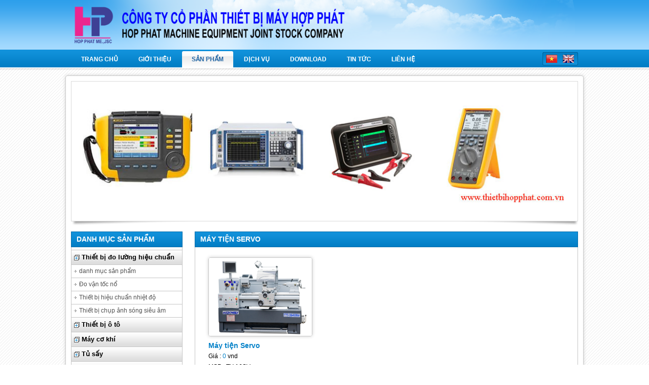

--- FILE ---
content_type: text/html; Charset=UTF-8
request_url: https://thietbihopphat.com.vn/products.asp?subid=1123&may-tien-servo.htm
body_size: 12487
content:

<!DOCTYPE html PUBLIC "-//W3C//DTD XHTML 1.0 Transitional//EN" "http://www.w3.org/TR/xhtml1/DTD/xhtml1-transitional.dtd">
<html xmlns="http://www.w3.org/1999/xhtml">
<head>
<meta http-equiv="Content-Type" content="text/html; charset=utf-8" />

<title>Máy tiện Servo</title>
<script type="text/javascript" src="js/jquery.min.js"></script>
<!--danh muc-->
<script type="text/javascript" src="js/ddaccordion.js"></script>
<script type="text/javascript">
ddaccordion.init({
	headerclass: "silverheader", //Shared CSS class name of headers group
	contentclass: "submenu", //Shared CSS class name of contents group
	revealtype: "click", //Reveal content when user clicks or onmouseover the header? Valid value: "click" or "mouseover
	mouseoverdelay: 200, //if revealtype="mouseover", set delay in milliseconds before header expands onMouseover
	collapseprev: true, //Collapse previous content (so only one open at any time)? true/false
	defaultexpanded: [0], //index of content(s) open by default [index1, index2, etc] [] denotes no content
	onemustopen: false, //Specify whether at least one header should be open always (so never all headers closed)
	animatedefault: false, //Should contents open by default be animated into view?
	persiststate: true, //persist state of opened contents within browser session?
	toggleclass: ["", "selected"], //Two CSS classes to be applied to the header when it's collapsed and expanded, respectively ["class1", "class2"]
	togglehtml: ["", "", ""], //Additional HTML added to the header when it's collapsed and expanded, respectively  ["position", "html1", "html2"] (see docs)
	animatespeed: "normal", //speed of animation: integer in milliseconds (ie: 200), or keywords "fast", "normal", or "slow"
	oninit:function(headers, expandedindices){ //custom code to run when headers have initalized
		//do nothing
	},
	onopenclose:function(header, index, state, isuseractivated){ //custom code to run whenever a header is opened or closed
		//do nothing
	}
})
</script>
<!--ket thuc danh muc-->
<!--slider-->
    <link rel="stylesheet" href="themes/default/default.css" type="text/css" media="screen" />
    <link rel="stylesheet" href="themes/light/light.css" type="text/css" media="screen" />
    <link rel="stylesheet" href="themes/dark/dark.css" type="text/css" media="screen" />
    <link rel="stylesheet" href="themes/bar/bar.css" type="text/css" media="screen" />
    <link rel="stylesheet" href="css/nivo-slider.css" type="text/css" media="screen" />
    <link rel="stylesheet" href="css/style.css" type="text/css" media="screen" />
    <script type="text/javascript" src="scripts/jquery.nivo.slider.js"></script>
    <script type="text/javascript">
		$(window).load(function() {
			$('#slider').nivoSlider({
				effect: 'random', // Specify sets like: 'fold,fade,sliceDown'
				slices: 15, // For slice animations
				boxCols: 8, // For box animations
				boxRows: 4, // For box animations
				animSpeed: 500, // Slide transition speed
				pauseTime: 3000, // How long each slide will show
				startSlide: 0, // Set starting Slide (0 index)
				directionNav: true, // Next & Prev navigation
				controlNav: true, // 1,2,3... navigation
				controlNavThumbs: false, // Use thumbnails for Control Nav
				pauseOnHover: true, // Stop animation while hovering
				manualAdvance: false, // Force manual transitions
				prevText: 'Prev', // Prev directionNav text
				nextText: 'Next', // Next directionNav text
				randomStart: false, // Start on a random slide
				beforeChange: function(){}, // Triggers before a slide transition
				afterChange: function(){}, // Triggers after a slide transition
				slideshowEnd: function(){}, // Triggers after all slides have been shown
				lastSlide: function(){}, // Triggers when last slide is shown
				afterLoad: function(){} // Triggers when slider has loaded
			});
		});
	</script>
<!-- end slider-->

<link href="css/base.css" rel="stylesheet" type="text/css" />
<link href="css/styles.css" rel="stylesheet" type="text/css" />
</head>

<body>
<div id="wrapall">
	<div id="header">
    	<div class="top">
    <div class="logo">
        <a href="./"><img alt="CÔNG TY CỔ PHẦN THIẾT BỊ MÁY HỢP PHÁT" src="images/logo.png"></a>
    </div>
</div>

        <div class="bg-nav">
        	<div class="nav-menu">
            	<div class="menu">
           	  		<ul>
                    	<li><a href="./">Trang chủ</a></li>
                        <li><a href="aboutus.asp">Giới thiệu</a></li>
                        <li><a class="active" href="allproducts.asp">Sản phẩm</a></li>
                        <li><a href="javascript:">Dịch vụ</a>
						
<ul>
    
    <li><a href="services.asp?new=14&amp;dich-vu-giao-hang-tan-noi.htm">Dịch vụ giao hàng tận nơi</a></li>
    
    <li><a href="services.asp?new=15&amp;dich-vu-bao-hanh.htm">Dịch vụ bảo hành</a></li>
    
    <li><a href="services.asp?new=16&amp;dich-vu-service.htm">Dịch vụ Service</a></li>
    
</ul>

                        </li>
                        <li><a href="download.asp">Download</a></li>
                        <li><a href="news.asp">Tin tức</a></li>
                        <li><a href="contact.asp">Liên hệ</a></li>
                    </ul>
                    <div class="clearfix"></div>
                </div>
				<div class="language">
<a href="https://thietbihopphat.com.vn/" target="_blank"><img src="images/vn.png" width="22" height="16"></a>
<a target="_blank" rel="nofollow" href="https://translate.google.com/translate?sl=vi&tl=en&js=y&prev=_t&hl=vi&ie=UTF-8&u=http%3A//thietbihopphat.com.vn/&edit-text="><img src="images/en.png" width="22" height="16" /></a>
</div>

                <div class="clearfix"></div>
            </div>
        </div>
    </div>
    <div id="content">
    	<div id="main">
   	    	<div class="banner">
    <div id="slider-img">
        <div class="slider-wrapper theme-default">
            <div id="slider" class="nivoSlider">
                
                <a href="http://thietbihopphat.com.vn/products.asp?subid=49&thiet-bi-do-luong-tieu-chuan.htm" target="_blank"><img src="images/adv/baner-hop-phat.jpg" alt="Thiết bị đo lường tiêu chuẩn" width="984" height="261" /></a>
                
                <a href="http://thietbihopphat.com.vn" target="_blank"><img src="images/adv/banner-may-phay.jpg" alt="Máy phay hợp phát" width="984" height="261" /></a>
                    
            </div>
        </div>
    </div>
</div>
<div id="left">
    <div class="hows">
      <div class="bg-title"><h3>Danh mục sản phẩm</h3></div>
        <div class="bg-box">
            <div class="applemenu mar_top_10">
				
                <div class="silverheader">
                    <h2><a href="javascript:">Thiết bị đo lường hiệu chuẩn</a></h2>
                </div>
				
                <div class="submenu">
                    <ul class="dm_nganh_hang">
                        
                        <li><a href="products.asp?subid=50&amp;danh-muc-san-pham.htm">danh mục sản phẩm</a></li>
                        
                        <li><a href="products.asp?subid=112&amp;do-van-toc-no.htm">Đo vận tốc nổ</a></li>
                        
                        <li><a href="products.asp?subid=113&amp;thiet-bi-hieu-chuan-nhiet-do.htm">Thiết bị hiệu chuẩn nhiệt độ</a></li>
                        
                        <li><a href="products.asp?subid=120&amp;thiet-bi-chup-anh-song-sieu-am.htm">Thiết bị chụp ảnh sóng siêu âm</a></li>
                        
                    </ul>
                </div>
				
                <div class="silverheader">
                    <h2><a href="javascript:">Thiết bị ô tô</a></h2>
                </div>
				
                <div class="submenu">
                    <ul class="dm_nganh_hang">
                        
                        <li><a href="products.asp?subid=118&amp;thiet-bi-thay-dau-dong-co-o-to.htm">Thiết bị thay dầu động cơ ô tô</a></li>
                        
                    </ul>
                </div>
				
                <div class="silverheader">
                    <h2><a href="javascript:">Máy cơ khí </a></h2>
                </div>
				
                <div class="submenu">
                    <ul class="dm_nganh_hang">
                        
                        <li><a href="products.asp?subid=2&amp;may-phay-van-nang.htm">Máy phay vạn năng</a></li>
                        
                        <li><a href="products.asp?subid=3&amp;may-khoan.htm">Máy khoan</a></li>
                        
                        <li><a href="products.asp?subid=85&amp;may-duc-ap-luc-.htm">Máy đúc áp lực </a></li>
                        
                        <li><a href="products.asp?subid=84&amp;may-tien-van-nang.htm">Máy tiện vạn năng</a></li>
                        
                        <li><a href="products.asp?subid=45&amp;may-phay-cnc-.htm">Máy phay CNC </a></li>
                        
                        <li><a href="products.asp?subid=48&amp;may-tien-cnc-.htm">Máy tiện CNC </a></li>
                        
                        <li><a href="products.asp?subid=69&amp;may-mai-truc-co.htm">Máy mài trục cơ</a></li>
                        
                        <li><a href="products.asp?subid=70&amp;may-phay-va-doa-block-may.htm">Máy phay và doa block máy</a></li>
                        
                        <li><a href="products.asp?subid=72&amp;may-han-truc-khuyu.htm">Máy hàn trục khuỷu</a></li>
                        
                        <li><a href="products.asp?subid=73&amp;may-can-bang-dong.htm">Máy cân bằng động</a></li>
                        
                        <li><a href="products.asp?subid=81&amp;may-mai-va-doa-lo-tay-bien.htm">Máy mài và doa lỗ tay biên</a></li>
                        
                        <li><a href="products.asp?subid=116&amp;thiet-bi-o-to-.htm">Thiết bị ô tô </a></li>
                        
                        <li><a href="products.asp?subid=117&amp;thiet-bi-tao-tai.htm">Thiết bị tạo tải</a></li>
                        
                        <li><a href="products.asp?subid=1122&amp;may-ep-phoi.htm">Máy ép phoi</a></li>
                        
                        <li><a href="products.asp?subid=1123&amp;may-tien-servo.htm">Máy tiện Servo</a></li>
                        
                    </ul>
                </div>
				
                <div class="silverheader">
                    <h2><a href="javascript:">Tủ sấy</a></h2>
                </div>
				
                <div class="submenu">
                    <ul class="dm_nganh_hang">
                        
                        <li><a href="products.asp?subid=94&amp;tu-say-.htm">Tủ sấy </a></li>
                        
                        <li><a href="products.asp?subid=95&amp;tu-say-nhiet-do-cao.htm">Tủ sấy nhiệt độ cao</a></li>
                        
                        <li><a href="products.asp?subid=96&amp;tu-say-chan-khong.htm">Tủ sấy chân không</a></li>
                        
                        <li><a href="products.asp?subid=97&amp;lo-nung-dien.htm">Lò nung điện</a></li>
                        
                    </ul>
                </div>
				
                <div class="silverheader">
                    <h2><a href="javascript:">Máy hàn </a></h2>
                </div>
				
                <div class="submenu">
                    <ul class="dm_nganh_hang">
                        
                        <li><a href="products.asp?subid=65&amp;cac-loai-may-han-cat.htm">Các loại máy hàn cắt</a></li>
                        
                        <li><a href="products.asp?subid=122&amp;may-han-laser.htm">Máy hàn laser</a></li>
                        
                    </ul>
                </div>
				
                <div class="silverheader">
                    <h2><a href="javascript:">Dây chuyền làm sạch vỏ thùng phi</a></h2>
                </div>
				
                <div class="submenu">
                    <ul class="dm_nganh_hang">
                        
                        <li><a href="products.asp?subid=102&amp;day-chuyen-lam-sach-vo-thung-phi.htm">Dây chuyền làm sạch vỏ thùng phi</a></li>
                        
                    </ul>
                </div>
				
                <div class="silverheader">
                    <h2><a href="javascript:">Thiết bị hút mùi làm sạch không khí trong công nghiệp</a></h2>
                </div>
				
                <div class="submenu">
                    <ul class="dm_nganh_hang">
                        
                        <li><a href="products.asp?subid=108&amp;thiet-bi-lam-sach-cong-nghiep.htm">Thiết bị làm sạch công nghiệp</a></li>
                        
                    </ul>
                </div>
				
                <div class="silverheader">
                    <h2><a href="javascript:">Máy khắc laser </a></h2>
                </div>
				
                <div class="submenu">
                    <ul class="dm_nganh_hang">
                        
                        <li><a href="products.asp?subid=109&amp;may-khac-laser.htm">Máy khắc laser</a></li>
                        
                    </ul>
                </div>
				
                <div class="silverheader">
                    <h2><a href="javascript:">Buồng phun cát, phun bi trong công nghiệp</a></h2>
                </div>
				
                <div class="submenu">
                    <ul class="dm_nganh_hang">
                        
                        <li><a href="products.asp?subid=62&amp;buong-phun-cat-loai-nho.htm">Buồng phun cát loại nhỏ</a></li>
                        
                        <li><a href="products.asp?subid=63&amp;buong-phun-bi-co-lon.htm">Buồng phun bi cỡ lớn</a></li>
                        
                        <li><a href="products.asp?subid=64&amp;may-phun-cat-di-dong.htm">Máy phun cát di động</a></li>
                        
                    </ul>
                </div>
				
                <div class="silverheader">
                    <h2><a href="javascript:">Nồi hơi tự động</a></h2>
                </div>
				
                <div class="submenu">
                    <ul class="dm_nganh_hang">
                        
                        <li><a href="products.asp?subid=111&amp;noi-hoi-tu-dong.htm">Nồi hơi tự động</a></li>
                        
                    </ul>
                </div>
				
                <div class="silverheader">
                    <h2><a href="javascript:">Bể rửa siêu âm trong công nghiệp</a></h2>
                </div>
				
                <div class="submenu">
                    <ul class="dm_nganh_hang">
                        
                        <li><a href="products.asp?subid=53&amp;danh-muc-san-pham.htm">Danh mục sản phẩm</a></li>
                        
                    </ul>
                </div>
				
                <div class="silverheader">
                    <h2><a href="javascript:">Hệ thống phun phủ </a></h2>
                </div>
				
                <div class="submenu">
                    <ul class="dm_nganh_hang">
                        
                        <li><a href="products.asp?subid=66&amp;may-phun-phu-ho-quang-2-day.htm">Máy phun phủ hồ quang 2 dây</a></li>
                        
                        <li><a href="products.asp?subid=67&amp;he-thong-phun-phu-day-chay.htm">Hệ thống phun phủ dây cháy</a></li>
                        
                        <li><a href="products.asp?subid=114&amp;phun-phu-hvof.htm">Phun phủ HVOF</a></li>
                        
                    </ul>
                </div>
				
                <div class="silverheader">
                    <h2><a href="javascript:">Máy phá mũi taro bị gãy</a></h2>
                </div>
				
                <div class="submenu">
                    <ul class="dm_nganh_hang">
                        
                        <li><a href="products.asp?subid=101&amp;may-pha-mui-taro-bi-gay.htm">Máy phá mũi taro bị gãy</a></li>
                        
                    </ul>
                </div>
				
                <div class="silverheader">
                    <h2><a href="javascript:">Máy gia công kim loại tấm</a></h2>
                </div>
				
                <div class="submenu">
                    <ul class="dm_nganh_hang">
                        
                        <li><a href="products.asp?subid=75&amp;may-chan-ton.htm">Máy chấn tôn</a></li>
                        
                        <li><a href="products.asp?subid=76&amp;may-cat-ton.htm">Máy cắt tôn</a></li>
                        
                        <li><a href="products.asp?subid=77&amp;may-dot-dap-cnc.htm">Máy đột dập CNC</a></li>
                        
                        <li><a href="products.asp?subid=78&amp;may-uon-thanh-thuy-luc.htm">Máy uốn thanh thủy lực</a></li>
                        
                        <li><a href="products.asp?subid=82&amp;may-cat-laser-cnc.htm">Máy cắt laser CNC</a></li>
                        
                        <li><a href="products.asp?subid=83&amp;may-cat-plasma-cnc.htm">Máy cắt plasma CNC</a></li>
                        
                    </ul>
                </div>
				
                <div class="silverheader">
                    <h2><a href="javascript:">Máy làm sạch bằng laser</a></h2>
                </div>
				
                <div class="submenu">
                    <ul class="dm_nganh_hang">
                        
                        <li><a href="products.asp?subid=104&amp;may-danh-gi-tia-laser-cam-tay.htm">Máy đánh gỉ tia laser cầm tay</a></li>
                        
                    </ul>
                </div>
				
                <div class="silverheader">
                    <h2><a href="javascript:">Tủ môi trường</a></h2>
                </div>
				
                <div class="submenu">
                    <ul class="dm_nganh_hang">
                        
                        <li><a href="products.asp?subid=59&amp;tu-moi-truong.htm">Tủ môi trường</a></li>
                        
                    </ul>
                </div>
				
                <div class="silverheader">
                    <h2><a href="javascript:">Máy xây dựng</a></h2>
                </div>
				
                <div class="submenu">
                    <ul class="dm_nganh_hang">
                        
                        <li><a href="products.asp?subid=60&amp;may-ep-gach-khong-nung.htm">Máy ép gạch không nung</a></li>
                        
                    </ul>
                </div>
				
                <div class="silverheader">
                    <h2><a href="javascript:">Gia công tia lửa điện</a></h2>
                </div>
				
                <div class="submenu">
                    <ul class="dm_nganh_hang">
                        
                        <li><a href="products.asp?subid=12&amp;may-cat-day-cnc.htm">Máy cắt dây CNC</a></li>
                        
                        <li><a href="products.asp?subid=40&amp;may-xung-cnc.htm">Máy xung CNC</a></li>
                        
                        <li><a href="products.asp?subid=46&amp;may-khoan-xung.htm">Máy khoan xung</a></li>
                        
                    </ul>
                </div>
				
                <div class="silverheader">
                    <h2><a href="javascript:">Bơm chân không</a></h2>
                </div>
				
                <div class="submenu">
                    <ul class="dm_nganh_hang">
                        
                        <li><a href="products.asp?subid=98&amp;bom-chan-khong.htm">Bơm chân không</a></li>
                        
                    </ul>
                </div>
				
                <div class="silverheader">
                    <h2><a href="javascript:">Buồng thử già hóa cao su</a></h2>
                </div>
				
                <div class="submenu">
                    <ul class="dm_nganh_hang">
                        
                        <li><a href="products.asp?subid=99&amp;buong-thu-gia-hoa-cao-su.htm">Buồng thử già hóa cao su</a></li>
                        
                    </ul>
                </div>
				
                <div class="silverheader">
                    <h2><a href="javascript:">Thử rung sóc</a></h2>
                </div>
				
                <div class="submenu">
                    <ul class="dm_nganh_hang">
                        
                        <li><a href="products.asp?subid=54&amp;danh-muc-san-pham.htm">Danh mục sản phẩm</a></li>
                        
                    </ul>
                </div>
				
                <div class="silverheader">
                    <h2><a href="javascript:">Dây chuyền thiết bị</a></h2>
                </div>
				
                <div class="submenu">
                    <ul class="dm_nganh_hang">
                        
                        <li><a href="products.asp?subid=57&amp;he-thong-san-xuat-dam.htm">Hệ thống sản xuất dầm</a></li>
                        
                        <li><a href="products.asp?subid=58&amp;day-chuyen-san-xuat-thung-phi.htm">Dây chuyền sản xuất thùng phi</a></li>
                        
                    </ul>
                </div>
				
                <div class="silverheader">
                    <h2><a href="javascript:">Đồ gá, dụng cụ cắt</a></h2>
                </div>
				
                <div class="submenu">
                    <ul class="dm_nganh_hang">
                        
                        <li><a href="products.asp?subid=68&amp;do-ga-dung-cu-cat-got-may-gia-cong-kim-loai.htm">Đồ gá dụng cụ cắt gọt máy gia công kim loại</a></li>
                        
                    </ul>
                </div>
				
                <div class="silverheader">
                    <h2><a href="javascript:">Thiết bị quang học</a></h2>
                </div>
				
                <div class="submenu">
                    <ul class="dm_nganh_hang">
                        
                        <li><a href="products.asp?subid=16&amp;may-ma-chan-khong.htm">Máy mạ chân không</a></li>
                        
                        <li><a href="products.asp?subid=47&amp;may-do-goc-nang-kinh-van-nang.htm">Máy đo góc năng kính vạn năng</a></li>
                        
                        <li><a href="products.asp?subid=55&amp;may-do-ham-truyen-mtf.htm">Máy đo hàm truyền MTF</a></li>
                        
                        <li><a href="products.asp?subid=56&amp;may-mai-dinh-tam-va-vat-mep-thau-kinh.htm">Máy mài định tâm và vát mép thấu kính</a></li>
                        
                        <li><a href="products.asp?subid=17&amp;may-do-ban-kinh-mat-cau.htm">Máy đo bán kính mặt cầu</a></li>
                        
                    </ul>
                </div>
				
                <div class="silverheader">
                    <h2><a href="javascript:">Cảm biến lực </a></h2>
                </div>
				
                <div class="submenu">
                    <ul class="dm_nganh_hang">
                        
                        <li><a href="products.asp?subid=103&amp;wireless-loadshackle.htm">Wireless Loadshackle</a></li>
                        
                    </ul>
                </div>
				
                <div class="silverheader">
                    <h2><a href="javascript:">Máy ép tuy ô thủy lực </a></h2>
                </div>
				
                <div class="submenu">
                    <ul class="dm_nganh_hang">
                        
                        <li><a href="products.asp?subid=100&amp;may-ep-tuy-o-thuy-luc.htm">Máy ép tuy ô thủy lực</a></li>
                        
                    </ul>
                </div>
				
                <div class="silverheader">
                    <h2><a href="javascript:">Máy gia công đường ống</a></h2>
                </div>
				
                <div class="submenu">
                    <ul class="dm_nganh_hang">
                        
                        <li><a href="products.asp?subid=79&amp;may-vat-mep-ong-cam-tay.htm">Máy vát mép ống cầm tay</a></li>
                        
                        <li><a href="products.asp?subid=80&amp;may-uon-ong.htm">Máy uốn ống</a></li>
                        
                    </ul>
                </div>
				
                <div class="silverheader">
                    <h2><a href="javascript:">Phần mềm mô phỏng máy tiện CNC, Phay CNC</a></h2>
                </div>
				
                <div class="submenu">
                    <ul class="dm_nganh_hang">
                        
                        <li><a href="products.asp?subid=61&amp;phan-mem-mo-phong-may-tien-cnc-phay-cnc.htm">phần mềm mô phỏng máy tiện cnc, phay cnc</a></li>
                        
                    </ul>
                </div>
				
                <div class="silverheader">
                    <h2><a href="javascript:">Hình ảnh một số dự án đã triển khai</a></h2>
                </div>
				
                <div class="submenu">
                    <ul class="dm_nganh_hang">
                        
                        <li><a href="products.asp?subid=87&amp;buong-phun-bi-co-lon.htm">Buồng phun bi cỡ lớn</a></li>
                        
                        <li><a href="products.asp?subid=88&amp;may-bao-cuon-2-mat-hien-thi-so.htm">Máy bào cuốn 2 mặt hiển thị số</a></li>
                        
                        <li><a href="products.asp?subid=89&amp;may-gia-cong-xung-cnc.htm">Máy gia công xung CNC</a></li>
                        
                        <li><a href="products.asp?subid=90&amp;bo-nguon-ma-.htm">Bộ nguồn mạ </a></li>
                        
                        <li><a href="products.asp?subid=91&amp;may-mai-truc-co-co-lon.htm">Máy mài trục cơ cỡ lớn</a></li>
                        
                        <li><a href="products.asp?subid=92&amp;may-ep-truc-khuyu-250-tan.htm">Máy ép trục khuỷu 250 tấn</a></li>
                        
                        <li><a href="products.asp?subid=105&amp;may-phay-cnc.htm">may phay cnc</a></li>
                        
                        <li><a href="products.asp?subid=106&amp;may-can-bang-dong.htm">Máy cân bằng động</a></li>
                        
                        <li><a href="products.asp?subid=107&amp;noi-hoi-tu-dong.htm">Nồi hơi tự động</a></li>
                        
                        <li><a href="products.asp?subid=1124&amp;may-quan-day-cnc.htm">Máy quấn dây cnc</a></li>
                        
                        <li><a href="products.asp?subid=1125&amp;may-khoan-lo-sau.htm">Máy khoan lỗ sâu</a></li>
                        
                    </ul>
                </div>
				
                <div class="silverheader">
                    <h2><a href="javascript:">Thiết bị kiểm định chai khí</a></h2>
                </div>
				
                <div class="submenu">
                    <ul class="dm_nganh_hang">
                        
                        <li><a href="products.asp?subid=119&amp;thiet-bi-kiem-dinh-chai-khi-nho.htm">Thiết bị kiểm định chai khí nhỏ</a></li>
                        
                    </ul>
                </div>
				
                <div class="silverheader">
                    <h2><a href="javascript:">Dây chuyền sản xuất thùng phuy</a></h2>
                </div>
				
                <div class="submenu">
                    <ul class="dm_nganh_hang">
                        
                        <li><a href="products.asp?subid=121&amp;cong-doan-san-xuat-than-thung-phuy.htm">Công đoạn sản xuất thân thùng phuy</a></li>
                        
                    </ul>
                </div>
				
            </div>
        </div>
    </div>
    <div class="search">
        <span>
        <form action="search.asp" method="get">
        <input id="search-kwd" class="ui-autocomplete-input" type="text" aria-haspopup="true" aria-autocomplete="list" 
        role="textbox" autocomplete="off" placeholder="Nhập từ khóa tìm kiếm..." name="txtSearch" value="" required>
        <button class="search-submit" title="Search"></button>
        </form>
        <div class="clearfix"></div>
        </span>
    </div>
    <div class="hows">
        <div class="bg-title"><h3>Hỗ trợ trực tuyến</h3></div>
        <div class="bg-box">
            <div class="online">
                <a href="javascript:"><img src="images/online.png" width="125" height="25"></a>
                <a href="javascript:"><img src="images/online.png" width="125" height="25"></a>
            </div>
        </div>
    </div>
    <div class="hows">
        <div class="bg-title"><h3>Tin tức</h3></div>
        <div class="bg-box">
            <marquee style="margin-top:5px; height:250px;" scrollamount="3" direction="up" 
            onmouseout="this.start()" onmouseover="this.stop()">
			
            <div class="news-left">
                <a href="news_detail.asp?new=13&amp;du-an-da-trien-khai" title="Dự án đã triển khai"><img src="images/news/1234.jpg" alt="Dự án đã triển khai" border="0" /></a>
                <a href="news_detail.asp?new=13&amp;du-an-da-trien-khai" title="Dự án đã triển khai">Dự án đã triển khai</a>
            </div>
            
            </marquee>
        </div>
    </div>
    <div class="hows">
    	<div class="bg-title"><h3>Liên kết website</h3></div>
        <div class="bg-box">
    	<marquee style="margin-top:5px; height:250px;" scrollamount="3" direction="up" onmouseout="this.start()" onmouseover="this.stop()">
		
        <a href="http://thietbihopphat.com.vn" target="_blank"><img src="images/adv/lien ket cac nha cung cap.jpg" alt="Danh sách nhà cung cấp" /></a>
          
        </marquee> 
        </div> 
    </div>
</div>
            <div id="right">
                <div class="hows">
            		<div class="bg-title"><h1>Máy tiện Servo</h1></div>
                    <div class="bg-box">
                    	<div class="hows-products">
						
                            <div class="products">
                            	<a href="pro.asp?pro=1379&amp;may-tien-servo" title="Máy tiện Servo"><img src="images/products/TY.PNG" alt="Máy tiện Servo" /></a>
                                <a href="pro.asp?pro=1379&amp;&may-tien-servo" title="Máy tiện Servo">Máy tiện Servo</a>
                              	<p>Giá : <span>0</span> vnd</p>
                                <p>MSP : TY-16SV</p>
                          	</div>
							  
                          	<div class="clearfix"></div>
						
                            <div class="page"></div>
						          
                        </div>
                    </div>
                </div>
            </div>
            <div class="clearfix"></div>
        </div>
        <div class="footer" id="footer">
	<h1><span style="color: rgb(0, 0, 255);">C&Ocirc;NG TY CỔ PHẦN THIẾT BỊ M&Aacute;Y HỢP PH&Aacute;T</span></h1>
<h2><span style="color: rgb(0, 0, 255);"><strong>Địa Chỉ:</strong></span><strong>    </strong><span style="color: rgb(0, 0, 255);"><strong>Tầng 8 t&ograve;a nh&agrave; B&aacute;ch Anh, số 52 phố Ch&ugrave;a H&agrave;,</strong></span><span style="color: rgb(0, 0, 255);"><strong> phường </strong></span><span style="color: rgb(0, 0, 255);"><strong>Cầu Giấy, th&agrave;nh phố H&agrave; Nội.</strong></span></h2>
<h2>Website: <a target="_blank" href="http://thietbihopphat.com.vn">http://thietbihopphat.com.vn</a></h2>
<h2>Email: sales@thietbihopphat.com.vn</h2>
<h2>Li&ecirc;n hệ bảo h&agrave;nh: 0932.758.388</h2>
<h2>Kinh doanh: 0948.367.890</h2>
<p>&nbsp;</p>
<h1>&nbsp;</h1>
<h2>&nbsp;</h2>
<p>&nbsp;</p>
    <p class="footer_p">Copyright &copy; 2026 thietbihopphat.com.vn. Designed by
	<a title="Công ty Truyền Thông Quảng Cáo D&amp;N" style="color:#2f73b2;" rel="nofollow" target="_blank" href="https://thietkewebsite.org">D&amp;N Advertising</a></p>
</div>

    </div>
</div>
</body>
</html>


--- FILE ---
content_type: text/css
request_url: https://thietbihopphat.com.vn/css/style.css
body_size: 101
content:

#dev7link {
    position:absolute;
    top:0;
    left:50px;
    background:url(images/dev7logo.png) no-repeat;
    width:60px;
    height:67px;
    border:0;
    display:block;
    text-indent:-9999px;
}

.theme-default #slider {
    width:984px; /* Make sure your images are the same size */
    height:261px; /* Make sure your images are the same size */
}
.theme-pascal.slider-wrapper,
.theme-orman.slider-wrapper {
    margin-top:150px;
}

/*====================*/
/*=== Other Styles ===*/
/*====================*/
.clear {
	clear:both;
}

--- FILE ---
content_type: text/css
request_url: https://thietbihopphat.com.vn/css/base.css
body_size: 1329
content:
/*
 * Dee Base | v0.1 | danhvietnd@gmail.com
 * A Base Stylesheet Without Reset
 * TODO: feel free to modify to fit your needs
*/

/* PAGE */
html {
	font-size: 100.01%; /* Avoids IE 5-7 bug with EM fonts */
}
body {
	background-color: #fff; /* Not all browsers set background color as white */
	color: #444;
	font: 80%/1.4em Arial, Helvetica, sans-serif; /* Override default font */
	margin: 0;
	padding: 0;
}

/* HEADING */
h1, h2, h3, h4, h5, h6 {
	font-style: normal;
	font-weight: normal;
	line-height: 1.2em; /* Big heading look nicer with smaller line-height */
	margin: .7em 0 .5em;
}
h1 {
	font-size: 2em;
}
h2 {
	font-size: 1.75em;
}
h3 {
	font-size: 1.5em;
}
h4 {
	font-size: 1.2em;
	font-weight: bold;
}
h5 {
	font-size: 1em;
	font-weight: bold;
}
h6 {
	font-size: 1em;
	font-style: italic;
}
/* LIST */
ul, ol {
	line-height: 1.2em;
	margin: .75em 0 .75em 32px;
	padding: 0;
}
ol li {
	list-style-type: decimal;
}
ul li {
	list-style-type: disc;
}
ul ul li {
	list-style-type: circle;
}
ul ul ul li {
	list-style-type: square;
}
ol ol li {
	list-style-type: lower-alpha;
}
ol ol ol li {
	list-style-type: lower-roman;
}
dl {
	margin: 1em 0;
}
dt {
	margin: 1em 0 0 0;
}
dd {
  margin: .5em 0;
}

/* PARAGRAPH */
p {
	margin: 1em 0; /* Most browser defaults are "1em 0". */
}
address {
	margin: 1em 0;
}

/* QUOTE */
blockquote {
	margin: .75em 0 .75em 20px;
	padding: 0;
}
blockquote p:before, blockquote p:after, q:before, q:after {
	content: ''; /* Remove automatic quotation marks for inline quotations ("quotes:none" not working in Webkit browser) */
}
blockquote p, li p {
	margin: .75em 0; /* Bring paragraphs inside lists or quotations closer */
}

/* LINK */
a:active {
	outline: none; /* No dotted outline around links when clicking them */
}
a img {
	border: none; /* No border around images in links */
}

/* MONOSPACE */
pre, tt, code, kbd, samp, var {
	font-family: "Courier New", Courier, monospace;
}

/* INLINE */
sub, sup {
	font-size: smaller;
	line-height: 1em;
}
sub {
	vertical-align: sub;
}
sup {
	vertical-align: super;
}
img {
	vertical-align: bottom;
	max-width:100%;
	height:auto;
	border:0 none;
}
abbr, acronym, dfn {
	border-bottom: 1px dotted #333;
	cursor: help;
	font-variant: normal;
} 

/* FORM */
form, fieldset {
	border: 0;
	margin: 0;
	padding: 0;
}
input[type="checkbox"], input[type="radio"] {
	vertical-align: text-bottom;
}
button, input[type="submit"], input[type="reset"], input[type="button"], input.button {
	overflow: visible;
    padding: 0 .25em;
}
button, input[type="submit"], input[type="reset"], input[type="button"], input.button[class] { /*ie ignores [class]*/
    width: auto;
}

/* TABLE */
table {
	border: 0;
	border-collapse: collapse; /* Default is "seperate" */
	border-spacing: 0; /*! No IE 6-7 support */
	margin: 0;
}
td, th {
	border: 0;
	padding: 0;
	text-align: left; /* Default is "center" in <th> */
	vertical-align: top; /* Default is "middle" */
}

/* UTILITY */
.clearfix:after {
	clear: both; 
	content: ".";
	display: block;
	height: 1px;
	overflow: hidden;
	visibility: hidden;
}
.clearfix {
	zoom: 1;
	clear:both;
}
.clearfix[class] {
	zoom: normal;
}


--- FILE ---
content_type: text/css
request_url: https://thietbihopphat.com.vn/css/styles.css
body_size: 3689
content:
@charset "utf-8";
/* CSS Document */
body{
	background:url(../images/body.png)
}
/*start*/
#wrapall{
}
/*header*/
#header{
	background:url(../images/bg-header.png) repeat-x;
	min-height:98px;
}
.top{
	background:url(../images/bg-top.png) no-repeat;
	width:1000px;
	height:98px;
	margin:0 auto;
	overflow:hidden;
}
.logo {
	padding:10px 0 0 0;
}
.logo img {
	height:80px;
	width:auto;
	/*
	background:url(../images/logo.png) no-repeat;
	width:848px;
	height:43px;
	display:block;
	text-indent:-9999px;
	margin:25px 0 0 17px;
	*/
}
.bg-nav{
	background:url(../images/bg-nav.png) repeat-x;
	height:41px;
}
.nav-menu{
	width:1000px;
	margin:0 auto;
}
.menu{
	width:880px;
	float:left;
}
.menu ul{
	padding:0;
	margin:3px 0 0;
}
.menu ul li{
	list-style:none;
	float:left;
	padding:0 1px;
	position:relative;
}
.menu ul li a{
	text-decoration:none;
	color:#fff;
	font-size:12px;
	font-weight:bold;
	text-transform:uppercase;
	padding:0 19px;
	line-height:32px;
	display:block;
}
.menu ul li a:hover, .menu ul li a.active, .menu ul li:hover > a{
	background:url(../images/bg-menu-hover-active.png) repeat-x;
	border-radius:3px 3px 0 0;
	color:#2467a5;
}
/****/
.menu ul li ul {
    background:#fff;
    border-left: 1px solid #ccc;
	border-right: 1px solid #ccc;
	border-bottom: 1px solid #ccc;
    border-radius: 0 0 4px 4px;
    display: none;
    left: 0;
    margin: 0;
    padding: 0 0 5px;
    position: absolute;
    width: 180px;
    z-index: 10000;
}
.menu ul li:hover ul {
    display: block;
}
.menu ul li ul li a {
    color: #000;
    display: block;
    font-size: 12px;
    line-height: 18px;
    padding: 5px 5px 5px 5px;
    text-transform: none;
}
.menu ul li ul li a:hover {
}
.menu ul li ul li {
    border-bottom: 1px solid #CDCDCD;
    float: none;
    padding: 0;
}
/*****/
.language{
	width:70px;
	float:right;
	background:url(../images/bg-language.png) no-repeat;
	height:26px;
	margin:5px 0 0;
}
.language img{
	margin:5px 0 0 7px;
}
/*end header*/

/*content*/
#content{
	width:1020px;
	margin:10px auto 10px;
	background:#fff;
	padding-bottom:10px;
	box-shadow: 0 0 6px #ccc;
	border:1px #ccc solid;
	border-radius:4px;
}
/*main*/
#main{
	margin:0 10px;
}
/*banner*/
.banner{
	background:url(../images/bg-bottom-banner.png) no-repeat bottom;
	padding-bottom:10px;
	margin-top:10px;
}
#slider-img{
	border:1px #dadada solid;
	padding:7px 0 7px 7px;
}
/*end banner*/
/*left*/
#left{
	width:220px;
	float:left;
}
.hows{
}
.bg-title{
	background:url(../images/bg-title.png) repeat-x;
	border:1px #006ba9 solid;
	margin:10px 0 0;
}
.bg-title h1, .bg-title h2, .bg-title h3{
	line-height:29px;
	margin:0;
	padding:0;
	color:#fff;
	font-size:14px;
	text-transform:uppercase;
	padding:0 0 0 10px;
	font-weight:bold;
}
.bg-title span{
	margin:0 0 0 10px;
	font-size:13px;
	text-transform:none;
	font-weight:normal;
}
.bg-box{
	background:#fff;
	padding:5px 0 10px;
	border-radius:0 0 4px 4px;
	border-left:1px #c5c5c5 solid;
	border-right:1px #c5c5c5 solid;
	border-bottom:1px #c5c5c5 solid;
}
/*list menu left*/
.applemenu{
	border-top:1px #c5c5c5 solid;
}
.silverheader{
	background:url(../images/bg-tille-menu-left.png) repeat-x #dedede;
	border-bottom:1px #c5c5c5 solid;
}
.silverheader h2{
	margin:0;
	padding:0 5px;
	font-size:13px;
}
.silverheader h2 a{
	text-decoration:none;
	color:#000;
	font-weight:bold;
	line-height:18px;
	padding:5px 0 5px 15px;
	display:block;
	background:url(../images/icon-title-menu-left.png) no-repeat left;
}
.submenu ul{
	margin:0;
	padding:0;
}
.submenu ul li{
	list-style:none;
}
.submenu ul li a{
	text-decoration:none;
	color:#515151;
	font-size:12px;
	border-bottom:1px #c5c5c5 solid;
	display:block;
	padding:5px 5px 5px 15px;
	background:url(../images/icon-list.png) no-repeat 5px;
}
.submenu ul li a:hover{
	background:url(../images/icon-list-hover.png) no-repeat 5px #e6e6e6;
	color:#0986ce;
}
.search{
	background:#0d8bd4;
	padding:13px 10px;
	margin:10px 0 0;
	border-radius:3px;
}
.search span{
	background:url(../images/bg-search.png) no-repeat;
	width:200px;
	height:24px;
	display:block;
}
#search-kwd{
	height:20px;
	margin:1px 0 0 5px;
	margin:3px 0 0 5px\0/;
	*margin:3px 0 0 5px;
	width:156px;
	background:none;
	color:#000;
	border:none;
	float:left;
}
.search-submit{
	width:29px;
	height:22px;
	background:none;
	cursor:pointer;
	border:none;
	float:left;
	margin:1px 0 0 9px;
	margin:1px 0 0 6px\0/;
	*margin:1px 0 0 6px;
}
.online{
	margin:0 0 0 20px;
}
.online img{
	margin:5px 0;
}
.news-left{
	margin:10px 10px 0;
	overflow:hidden;
	border-bottom:1px #b2b2b2 dotted;
	padding-bottom:10px;
}
.news-left img{
	float:left;
	margin-right:10px;
	border:1px #9f9f9f solid;
	max-width:58px;
	height:auto;
}
.news-left a{
	text-decoration:none;
	color:#000;
	font-size:12px;
	line-height:normal;
}
.news-left a:hover{
	text-decoration:underline;
}
.link{
	background:#0d8bd4;
	padding:13px 10px;
	margin:10px 0 0;
	border-radius:3px;
}
.link select{
	width:200px;
	border:1px #0079bf solid;
}
/*end menu left*/
/*end left*/
/*right*/
#right{
	width:756px;
	float:right;
}
.aboutus-home{
	margin:10px 15px 0;
	overflow:hidden;
}
.aboutus-overflow{
	overflow:hidden;
	min-height:140px;
}
.aboutus-home_h2{
	margin:0;
	padding:0;
	color:#0481c8;
	font-size:14px;
	font-weight:bold;
	text-transform:uppercase;
}
.aboutus-home_p{
	color:#000;
	font-size:12px;
	margin:5px 0 0;
	text-align:justify;
}
.more{
	float:right;
	margin-top:5px;
	color:#0481c8;
	text-decoration:none;
	background:url(../images/icon-more.png) no-repeat left 6px;
	padding-left:8px;
}
.more:hover{
	text-decoration:underline;
	font-style:italic;
}
.hows-products{
}
.products{
	width:203px;
	margin:15px 18px 0 26px;
	float:left;
}
.products img{
	max-width:203px;
	height:154px;
	overflow:hidden;
	border:1px #c9c9c9 solid;
	border-radius:4px;
	box-shadow: 0 0 6px #ccc;
	margin-bottom:10px;
}
.products img:hover{
	box-shadow: 0 0 6px #666;
}
.products a{
	color:#0481c8;
	text-decoration:none;
	font-weight:bold;
	font-size:14px;
}
.products a:hover{
	text-decoration:underline;
}
.products p{
	margin:4px 0 0;
	font-size:12px;
	color:#000;
}
.products span{
	color:#0481c8;
}
/*end right*/
/*end main*/
/*footer*/
#footer{
	margin:15px 10px 0;
	background:url(../images/bg-top-footer.png) repeat-x;
	padding:3px 0 0;
}
.footer h3{
	font-size:15px;
	font-weight:bold;
	color:#2f73b2;
	margin:0;
	padding:10px 0 0;
	text-align:center;
}
.footer p{
	text-align:center;
	color:#000;
	font-size:12px;
	margin:0;
	line-height:20px;
}
.footer a{
	text-decoration:none;
	color:#2f73b2;
}
.footer a:hover{
	text-decoration:underline;
}
/*end footer*/
/*end content*/
/*aboutus*/
.aboutus{
	margin:10px 15px 0;
}
.aboutus img{
	max-width:720px;
	height:auto;
}
/*end aboutus*/
/*contact*/
/*contact*/

.bl-conten{
	padding:20px 0 0;
}
#contact{
	width:300px;
	height:20px;
	float:right;
	margin-right:200px;
	color:#666;
	border:1px #d4d4d4 solid;
}
.bl-conten p{
	margin:0;
	padding:0;
}
.bl-conten label{
	color:#000;
	float:left;
	margin:0 0 15px 20px;
}
.font-123{
	float:right;
	width:300px;
	height:140px;
	margin-right:200px;
	color:#666;
	border:1px #d4d4d4 solid;
}
.btt{
	float:right;
	color:#fff;
	background:#0d8bd4;
	border:1px #0079bf solid;
	width:62px;
	height:23px;
	border-radius:3px;
	cursor:pointer;
	margin:10px 200px 0 0; 
}
.btt_1{
	float:right;
	color:#fff;
	background:#0d8bd4;
	border:1px #0079bf solid;
	width:62px;
	height:23px;
	border-radius:3px;
	cursor:pointer;
	margin:10px 10px 0 0;
}
.contact{
	margin:10px 20px 0;
	background:url(../images/bg-top-footer.png) repeat-x bottom;
	padding-bottom:10px;
}
.contact h3{
	color:#0481c8;
	margin:0;
	padding-bottom:5px;
}
.contact p{
	margin:0;
	line-height:20px;
	font-size:12px;
}
.contact a{
	color:#0481c8;
	text-decoration:none;
}
.contact a:hover{
	text-decoration:underline;
}
/*end contact*/
/*news*/
.news{
	margin:10px 15px 0;
	overflow:hidden;
	border-bottom:1px #ccc solid;
	padding-bottom:10px;
}
.news img{
	float:left;
	border:1px #ccc solid;
	padding:1px;
	margin-right:15px;
	max-width:180px;
	overflow:hidden;
}
.news a{
	color:#0481c8;
	text-decoration:none;
	font-size:14px;
	font-weight:bold;
}
.news a:hover{
	text-decoration:underline;
}
.news p{
	color:#000;
	line-height:normal;
	font-size:12px;
	text-align:justify;
	margin:5px 0 0;
}
.page{
	padding:10px 0 0 0;
	margin:0 15px;
}
.page span{
	background:#0175b8;
	padding:3px 7px;
	border-radius:26px;
	margin:0 3px;
	color:#fff;
	font-weight:bold;
	text-decoration:underline;
}
.page a{
	color:#fff;
	text-decoration:none;
	font-weight:bold;
	background:#0d8bd4;
	padding:3px 7px;
	border-radius:26px;
	margin:0 3px;
}
.page a:hover{
	background:#0175b8;
	text-decoration:underline;
}
.news_detail{
	margin:10px 15px 0;
}
.news_detail img{
	max-width:720px;
	height:auto;
}
.news_detail_h1{
	color:#0481c8;
}
.news_detail_p{
	color:#515151;
	font-size:12px;
}
.news_detail_p1{
	color:#000;
	font-weight:bold;
}
.news_detail_p2{
	font-size:12px;
	text-align:justify
}
.othernews{
	margin:15px 0 0;
}
.othernews h3{
	margin:0;
	padding:0;
	color:#0481c8;
	font-size:14px;
	font-weight:bold;
	border-bottom:1px #ccc solid;
	border-top:1px #ccc solid;
	padding:5px 15px;
	background:url(../images/body.png);
}
.othernews ul{
	margin:10px 20px 0 30px;
}
.othernews ul li{
	padding:4px 0 0;
}
.othernews ul li a{
	text-decoration:none;
	color:#000;
	font-size:12px;
}
.othernews ul li a:hover{
	text-decoration:underline;
}
/*end news*/
/*download*/
.download{
	margin:10px 15px 0;
}
.download table{
	border-top:1px #999 solid;
	border-right:1px #999 solid;
}
.download_tr{
	background:#cfcfcf;
}
.download td{
	border-left:1px #999 solid;
	border-bottom:1px #999 solid;
	text-align:center;
	padding:5px;
	color:#000;
}
.download_tr td{
	color:#0481c8;
	font-weight:bold;
}
.download_td{
	text-align:left !important;
}
/*end download*/
/*products*/
.pro{
	margin:10px 15px 0;
}
.pro img{
	float:left;
	border: 1px solid #C9C9C9;
    border-radius: 4px 4px 4px 4px;
    box-shadow: 0 0 6px #CCCCCC;
    height: 197px;
    max-width: 230px;
    overflow: hidden;
	margin-right:15px;
}
.pro h1{
	padding:0;
	margin:0;
	color:#0481c8;
}
.pro p{
	color:#000;
	margin:5px 0 0;
}
.pro span{
	color:#0481c8;
}
.pro-text{
	margin:15px 15px 0;
}
.pro_a{
	background:url(../images/icon-more.png) no-repeat left;
	padding:0 0 0 10px;
	color:#0481c8;
	text-decoration:none;
}
.pro_a:hover{
	text-decoration:underline;
	font-style:italic;
}

#f-tools {
    height: 24px;
    margin: 10px 0 0;
    width: 250px;
	float:left;
}
.f-like {
    float: left;
    text-align: left;
    width: 90px;
}
.G1 {
    float: left;
    width: 80px;
}
.Twister {
    float: left;
    overflow: hidden;
    width: 80px;
}
/*end products*/
/*end*/